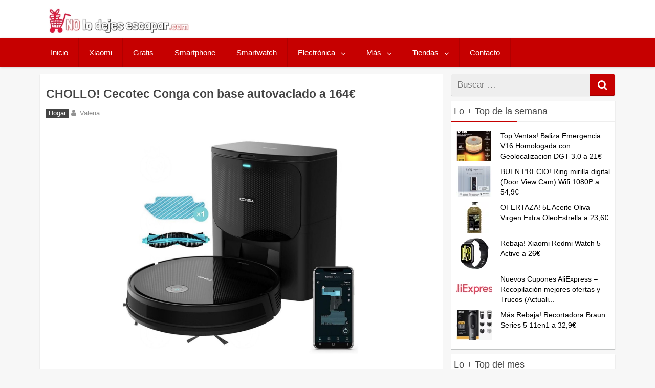

--- FILE ---
content_type: text/html; charset=UTF-8
request_url: https://nolodejesescapar.com/cecotec-conga-autovaciado/
body_size: 15163
content:
<!DOCTYPE html>
<html xmlns="http://www.w3.org/1999/xhtml" lang="es">
	<head>

		<meta charset="UTF-8">
		<meta name="viewport" content="width=device-width, initial-scale=1.0, maximum-scale=5.0" />
		<link rel="profile" href="http://gmpg.org/xfn/11">
		<link rel="pingback" href="https://nolodejesescapar.com/xmlrpc.php">
		
				
					<link rel="icon" type="image/png" href="//nolodejesescapar.com/wp-content/uploads/2016/08/favicon.png" /> 
					<meta name='robots' content='index, follow, max-image-preview:large, max-snippet:-1, max-video-preview:-1' />

	<!-- This site is optimized with the Yoast SEO Premium plugin v26.8 (Yoast SEO v26.8) - https://yoast.com/product/yoast-seo-premium-wordpress/ -->
	<title>CHOLLO! Cecotec Conga con base autovaciado a 164€</title>
	<link rel="canonical" href="https://nolodejesescapar.com/cecotec-conga-autovaciado/" />
	<meta property="og:locale" content="es_ES" />
	<meta property="og:type" content="article" />
	<meta property="og:title" content="CHOLLO! Cecotec Conga con base autovaciado a 164€" />
	<meta property="og:description" content="Cecotec Conga 4 en 1, 6 modos de limpieza, potencia de 2100Pa y compatible con Alexa &amp; Google Assistant con base de vaciado automático con capacidad de hasta 30 días." />
	<meta property="og:url" content="https://nolodejesescapar.com/cecotec-conga-autovaciado/" />
	<meta property="og:site_name" content="No lo dejes escapar" />
	<meta property="article:publisher" content="https://www.facebook.com/nolodejesescapar" />
	<meta property="article:author" content="https://www.facebook.com/nolodejesescapar/" />
	<meta property="article:published_time" content="2023-09-13T09:50:57+00:00" />
	<meta property="og:image" content="https://nolodejesescapar.com/wp-content/uploads/2022/11/Cecotec-Conga-2499.jpg" />
	<meta property="og:image:width" content="1662" />
	<meta property="og:image:height" content="1578" />
	<meta property="og:image:type" content="image/jpeg" />
	<meta name="author" content="Valeria" />
	<meta name="twitter:card" content="summary_large_image" />
	<meta name="twitter:creator" content="@nolodejesescapa" />
	<meta name="twitter:site" content="@nolodejesescapa" />
	<meta name="twitter:label1" content="Escrito por" />
	<meta name="twitter:data1" content="Valeria" />
	<meta name="twitter:label2" content="Tiempo de lectura" />
	<meta name="twitter:data2" content="1 minuto" />
	<script type="application/ld+json" class="yoast-schema-graph">{"@context":"https://schema.org","@graph":[{"@type":"Article","@id":"https://nolodejesescapar.com/cecotec-conga-autovaciado/#article","isPartOf":{"@id":"https://nolodejesescapar.com/cecotec-conga-autovaciado/"},"author":{"name":"Valeria","@id":"https://nolodejesescapar.com/#/schema/person/55f47aed7cc91b1304ee8e706545c432"},"headline":"CHOLLO! Cecotec Conga con base autovaciado a 164€","datePublished":"2023-09-13T09:50:57+00:00","mainEntityOfPage":{"@id":"https://nolodejesescapar.com/cecotec-conga-autovaciado/"},"wordCount":47,"commentCount":0,"publisher":{"@id":"https://nolodejesescapar.com/#organization"},"image":{"@id":"https://nolodejesescapar.com/cecotec-conga-autovaciado/#primaryimage"},"thumbnailUrl":"https://nolodejesescapar.com/wp-content/uploads/2022/11/Cecotec-Conga-2499.jpg","articleSection":["Hogar"],"inLanguage":"es","potentialAction":[{"@type":"CommentAction","name":"Comment","target":["https://nolodejesescapar.com/cecotec-conga-autovaciado/#respond"]}]},{"@type":"WebPage","@id":"https://nolodejesescapar.com/cecotec-conga-autovaciado/","url":"https://nolodejesescapar.com/cecotec-conga-autovaciado/","name":"CHOLLO! Cecotec Conga con base autovaciado a 164€","isPartOf":{"@id":"https://nolodejesescapar.com/#website"},"primaryImageOfPage":{"@id":"https://nolodejesescapar.com/cecotec-conga-autovaciado/#primaryimage"},"image":{"@id":"https://nolodejesescapar.com/cecotec-conga-autovaciado/#primaryimage"},"thumbnailUrl":"https://nolodejesescapar.com/wp-content/uploads/2022/11/Cecotec-Conga-2499.jpg","datePublished":"2023-09-13T09:50:57+00:00","breadcrumb":{"@id":"https://nolodejesescapar.com/cecotec-conga-autovaciado/#breadcrumb"},"inLanguage":"es","potentialAction":[{"@type":"ReadAction","target":["https://nolodejesescapar.com/cecotec-conga-autovaciado/"]}]},{"@type":"ImageObject","inLanguage":"es","@id":"https://nolodejesescapar.com/cecotec-conga-autovaciado/#primaryimage","url":"https://nolodejesescapar.com/wp-content/uploads/2022/11/Cecotec-Conga-2499.jpg","contentUrl":"https://nolodejesescapar.com/wp-content/uploads/2022/11/Cecotec-Conga-2499.jpg","width":1662,"height":1578,"caption":"Cecotec Conga 2499"},{"@type":"BreadcrumbList","@id":"https://nolodejesescapar.com/cecotec-conga-autovaciado/#breadcrumb","itemListElement":[{"@type":"ListItem","position":1,"name":"Inicio","item":"https://nolodejesescapar.com/"},{"@type":"ListItem","position":2,"name":"Hogar","item":"https://nolodejesescapar.com/hogar/"},{"@type":"ListItem","position":3,"name":"CHOLLO! Cecotec Conga con base autovaciado a 164€"}]},{"@type":"WebSite","@id":"https://nolodejesescapar.com/#website","url":"https://nolodejesescapar.com/","name":"No lo dejes escapar","description":"Blog de chollos, ofertas, cupones y descuentos en Moviles, Drones, Electronica, Xiaomi etc... Actualizado a diario.","publisher":{"@id":"https://nolodejesescapar.com/#organization"},"alternateName":"nolodejesescapar.com","potentialAction":[{"@type":"SearchAction","target":{"@type":"EntryPoint","urlTemplate":"https://nolodejesescapar.com/?s={search_term_string}"},"query-input":{"@type":"PropertyValueSpecification","valueRequired":true,"valueName":"search_term_string"}}],"inLanguage":"es"},{"@type":"Organization","@id":"https://nolodejesescapar.com/#organization","name":"No lo dejes escapar","alternateName":"nolodejesescapar.com","url":"https://nolodejesescapar.com/","logo":{"@type":"ImageObject","inLanguage":"es","@id":"https://nolodejesescapar.com/#/schema/logo/image/","url":"https://nolodejesescapar.com/wp-content/uploads/2017/10/nolodejesescapar-amp.jpg","contentUrl":"https://nolodejesescapar.com/wp-content/uploads/2017/10/nolodejesescapar-amp.jpg","width":190,"height":34,"caption":"No lo dejes escapar"},"image":{"@id":"https://nolodejesescapar.com/#/schema/logo/image/"},"sameAs":["https://www.facebook.com/nolodejesescapar","https://x.com/nolodejesescapa","https://www.instagram.com/nolodejesescapar/","https://es.pinterest.com/nolodejesescapa/"]},{"@type":"Person","@id":"https://nolodejesescapar.com/#/schema/person/55f47aed7cc91b1304ee8e706545c432","name":"Valeria","image":{"@type":"ImageObject","inLanguage":"es","@id":"https://nolodejesescapar.com/#/schema/person/image/","url":"https://secure.gravatar.com/avatar/109298b26551267f8604289edde1166c4887b27e0248f3267e4cefcdbc089d2a?s=96&d=monsterid&r=g","contentUrl":"https://secure.gravatar.com/avatar/109298b26551267f8604289edde1166c4887b27e0248f3267e4cefcdbc089d2a?s=96&d=monsterid&r=g","caption":"Valeria"},"description":"Me encanta la moda y tecnologia en general, me gusta navegar por la red en busca de las mejores ofertas y me considero una compradora compulsiva de chollos de amazon.","sameAs":["https://www.facebook.com/nolodejesescapar/","https://x.com/nolodejesescapa"]}]}</script>
	<!-- / Yoast SEO Premium plugin. -->


<link rel='dns-prefetch' href='//www.googletagmanager.com' />
<link rel="alternate" type="application/rss+xml" title="No lo dejes escapar &raquo; Feed" href="https://nolodejesescapar.com/feed/" />
<link rel="alternate" type="application/rss+xml" title="No lo dejes escapar &raquo; Feed de los comentarios" href="https://nolodejesescapar.com/comments/feed/" />
<script type="text/javascript" id="wpp-js" src="https://nolodejesescapar.com/wp-content/plugins/wordpress-popular-posts/assets/js/wpp.min.js?ver=7.3.6" data-sampling="1" data-sampling-rate="10" data-api-url="https://nolodejesescapar.com/wp-json/wordpress-popular-posts" data-post-id="97577" data-token="153ee98dae" data-lang="0" data-debug="0"></script>
<link rel="alternate" type="application/rss+xml" title="No lo dejes escapar &raquo; Comentario CHOLLO! Cecotec Conga con base autovaciado a 164€ del feed" href="https://nolodejesescapar.com/cecotec-conga-autovaciado/feed/" />
<link rel="alternate" title="oEmbed (JSON)" type="application/json+oembed" href="https://nolodejesescapar.com/wp-json/oembed/1.0/embed?url=https%3A%2F%2Fnolodejesescapar.com%2Fcecotec-conga-autovaciado%2F" />
<link rel="alternate" title="oEmbed (XML)" type="text/xml+oembed" href="https://nolodejesescapar.com/wp-json/oembed/1.0/embed?url=https%3A%2F%2Fnolodejesescapar.com%2Fcecotec-conga-autovaciado%2F&#038;format=xml" />
<style id='wp-img-auto-sizes-contain-inline-css' type='text/css'>
img:is([sizes=auto i],[sizes^="auto," i]){contain-intrinsic-size:3000px 1500px}
/*# sourceURL=wp-img-auto-sizes-contain-inline-css */
</style>
<!-- <link rel='stylesheet' id='ajax-load-more-css' href='https://nolodejesescapar.com/wp-content/plugins/ajax-load-more/build/frontend/ajax-load-more.min.css' type='text/css' media='all' /> -->
<!-- <link rel='stylesheet' id='mihdan-no-external-links-seo-hide-css' href='https://nolodejesescapar.com/wp-content/plugins/mihdan-no-external-links/public/css/seo-hide.css' type='text/css' media='all' /> -->
<!-- <link rel='stylesheet' id='wordpress-popular-posts-css-css' href='https://nolodejesescapar.com/wp-content/plugins/wordpress-popular-posts/assets/css/wpp.css' type='text/css' media='all' /> -->
<!-- <link rel='stylesheet' id='redwaves-lite-stylesheet-css' href='https://nolodejesescapar.com/wp-content/themes/redwaves-lite/style.css' type='text/css' media='all' /> -->
<!-- <link rel='stylesheet' id='font-awesome-css' href='https://nolodejesescapar.com/wp-content/themes/redwaves-lite/css/font-awesome.min.css' type='text/css' media='all' /> -->
<!-- <link rel='stylesheet' id='redwaves-lite-slidebars-css' href='https://nolodejesescapar.com/wp-content/themes/redwaves-lite/css/slidebars.min.css' type='text/css' media='all' /> -->
<link rel="stylesheet" type="text/css" href="//nolodejesescapar.com/wp-content/cache/wpfc-minified/8axb86cx/c6z3x.css" media="all"/>
<script type="text/javascript" src="https://nolodejesescapar.com/wp-includes/js/jquery/jquery.min.js" id="jquery-core-js"></script>
<script type="text/javascript" src="https://nolodejesescapar.com/wp-includes/js/jquery/jquery-migrate.min.js" id="jquery-migrate-js"></script>
<script type="text/javascript" id="affegg-price-alert-js-extra">
/* <![CDATA[ */
var affeggPriceAlert = {"ajaxurl":"https://nolodejesescapar.com/wp-admin/admin-ajax.php","nonce":"9076322ad0"};
//# sourceURL=affegg-price-alert-js-extra
/* ]]> */
</script>
<script type="text/javascript" src="https://nolodejesescapar.com/wp-content/plugins/affiliate-egg/res/js/price_alert.js" id="affegg-price-alert-js"></script>
<script type="text/javascript" id="cegg-price-alert-js-extra">
/* <![CDATA[ */
var ceggPriceAlert = {"ajaxurl":"https://nolodejesescapar.com/wp-admin/admin-ajax.php","nonce":"4a4ff1be6a"};
//# sourceURL=cegg-price-alert-js-extra
/* ]]> */
</script>
<script type="text/javascript" src="https://nolodejesescapar.com/wp-content/plugins/content-egg/res/js/price_alert.js" id="cegg-price-alert-js"></script>
<script type="text/javascript" src="https://nolodejesescapar.com/wp-content/themes/redwaves-lite/js/slidebars.min.js" id="redwaves-lite-slidebars-js"></script>

<!-- Fragmento de código de la etiqueta de Google (gtag.js) añadida por Site Kit -->
<!-- Fragmento de código de Google Analytics añadido por Site Kit -->
<script type="text/javascript" src="https://www.googletagmanager.com/gtag/js?id=GT-MB8XDRC" id="google_gtagjs-js" async></script>
<script type="text/javascript" id="google_gtagjs-js-after">
/* <![CDATA[ */
window.dataLayer = window.dataLayer || [];function gtag(){dataLayer.push(arguments);}
gtag("set","linker",{"domains":["nolodejesescapar.com"]});
gtag("js", new Date());
gtag("set", "developer_id.dZTNiMT", true);
gtag("config", "GT-MB8XDRC");
//# sourceURL=google_gtagjs-js-after
/* ]]> */
</script>
<link rel="https://api.w.org/" href="https://nolodejesescapar.com/wp-json/" /><link rel="alternate" title="JSON" type="application/json" href="https://nolodejesescapar.com/wp-json/wp/v2/posts/97577" /><link rel="EditURI" type="application/rsd+xml" title="RSD" href="https://nolodejesescapar.com/xmlrpc.php?rsd" />
<link rel='shortlink' href='https://nolodejesescapar.com/?p=97577' />
<meta name="generator" content="Site Kit by Google 1.171.0" />            <style id="wpp-loading-animation-styles">@-webkit-keyframes bgslide{from{background-position-x:0}to{background-position-x:-200%}}@keyframes bgslide{from{background-position-x:0}to{background-position-x:-200%}}.wpp-widget-block-placeholder,.wpp-shortcode-placeholder{margin:0 auto;width:60px;height:3px;background:#dd3737;background:linear-gradient(90deg,#dd3737 0%,#571313 10%,#dd3737 100%);background-size:200% auto;border-radius:3px;-webkit-animation:bgslide 1s infinite linear;animation:bgslide 1s infinite linear}</style>
            

<!-- WPMobile.App -->
<meta name="theme-color" content="#ffffff" />
<meta name="msapplication-navbutton-color" content="#ffffff" />
<meta name="apple-mobile-web-app-status-bar-style" content="#ffffff" />
<!-- / WPMobile.App -->

	<style type="text/css">
		 button, .pagination a, .nav-links a, .readmore, .thecategory a:hover, .pagination a, #wp-calendar td a, #wp-calendar caption, #wp-calendar #prev a:before, #wp-calendar #next a:before, .tagcloud a:hover, #wp-calendar thead th.today, #wp-calendar td a:hover, #wp-calendar #today { background: #c60000; } .secondary-navigation, .secondary-navigation li:hover ul a, .secondary-navigation ul ul li, .secondary-navigation ul ul li:hover, .secondary-navigation ul ul ul li:hover, .secondary-navigation ul ul ul li, #mobile-menu-wrapper, a.sideviewtoggle, .sb-slidebar { background: #c60000; }  .thecategory ul li a:hover { background: #c60000; !important} a, .breadcrumb a, .entry-content a {color: #c60000;} .title a:hover, .post-data .post-title a:hover, .post-title a:hover, .post-info a:hover,.textwidget a, .reply a, .comm, .fn a, .comment-reply-link, .entry-content .singleleft a:hover, .breadcrumb a:hover, .widget-post-title a:hover { color: #c60000; } .main-container .widget h3:after, .tagcloud a:hover { border-color: #c60000; }  body { background: #f7f7f7;} article, .sidebar-widget, .related-posts .horizontal-container, .author-box, .error404 .content-area { -webkit-box-shadow: 0px 1px 1px #c2c4c4; -moz-box-shadow: 0px 1px 1px #c2c4c4; box-shadow: 0px 1px 1px #c2c4c4; } 	</style>
	
<!-- Metaetiquetas de Google AdSense añadidas por Site Kit -->
<meta name="google-adsense-platform-account" content="ca-host-pub-2644536267352236">
<meta name="google-adsense-platform-domain" content="sitekit.withgoogle.com">
<!-- Acabar con las metaetiquetas de Google AdSense añadidas por Site Kit -->
      <meta name="onesignal" content="wordpress-plugin"/>
            <script>

      window.OneSignalDeferred = window.OneSignalDeferred || [];

      OneSignalDeferred.push(function(OneSignal) {
        var oneSignal_options = {};
        window._oneSignalInitOptions = oneSignal_options;

        oneSignal_options['serviceWorkerParam'] = { scope: '/' };
oneSignal_options['serviceWorkerPath'] = 'OneSignalSDKWorker.js.php';

        OneSignal.Notifications.setDefaultUrl("https://nolodejesescapar.com");

        oneSignal_options['wordpress'] = true;
oneSignal_options['appId'] = '14908cfd-78c8-411f-97e9-05dabd839b2d';
oneSignal_options['allowLocalhostAsSecureOrigin'] = true;
oneSignal_options['welcomeNotification'] = { };
oneSignal_options['welcomeNotification']['disable'] = true;
oneSignal_options['path'] = "https://nolodejesescapar.com/wp-content/plugins/onesignal-free-web-push-notifications/sdk_files/";
oneSignal_options['safari_web_id'] = "web.onesignal.auto.487bfeae-71a3-407e-85d8-1b40bd783a80";
oneSignal_options['persistNotification'] = true;
oneSignal_options['promptOptions'] = { };
oneSignal_options['promptOptions']['actionMessage'] = "¿Quieres recibir notificaciones de los mejores chollos?";
oneSignal_options['promptOptions']['acceptButtonText'] = "SÍ, NOTIFICAME";
oneSignal_options['promptOptions']['cancelButtonText'] = "No, gracias";
oneSignal_options['promptOptions']['siteName'] = "https://nolodejesescapar.com/";
oneSignal_options['promptOptions']['autoAcceptTitle'] = "Haz Click en Aceptar";
          /* OneSignal: Using custom SDK initialization. */
                });

      function documentInitOneSignal() {
        var oneSignal_elements = document.getElementsByClassName("OneSignal-prompt");

        var oneSignalLinkClickHandler = function(event) { OneSignal.Notifications.requestPermission(); event.preventDefault(); };        for(var i = 0; i < oneSignal_elements.length; i++)
          oneSignal_elements[i].addEventListener('click', oneSignalLinkClickHandler, false);
      }

      if (document.readyState === 'complete') {
           documentInitOneSignal();
      }
      else {
           window.addEventListener("load", function(event){
               documentInitOneSignal();
          });
      }
    </script>
    <style>
        @font-face {
		  font-family: 'Framework7 Icons';
		  font-style: normal;
		  font-weight: 400;
		  src: url("https://nolodejesescapar.com/wp-content/plugins/wpappninja/themes/wpmobileapp/includes/fonts/Framework7Icons-Regular.eot?2019");
		  src: local('Framework7 Icons'),
    		 local('Framework7Icons-Regular'),
    		 url("https://nolodejesescapar.com/wp-content/plugins/wpappninja/themes/wpmobileapp/includes/fonts/Framework7Icons-Regular.woff2?2019") format("woff2"),
    		 url("https://nolodejesescapar.com/wp-content/plugins/wpappninja/themes/wpmobileapp/includes/fonts/Framework7Icons-Regular.woff?2019") format("woff"),
    		 url("https://nolodejesescapar.com/wp-content/plugins/wpappninja/themes/wpmobileapp/includes/fonts/Framework7Icons-Regular.ttf?2019") format("truetype");
		}

		.f7-icons, .framework7-icons {
		  font-family: 'Framework7 Icons';
		  font-weight: normal;
		  font-style: normal;
		  font-size: 25px;
		  line-height: 1;
		  letter-spacing: normal;
		  text-transform: none;
		  display: inline-block;
		  white-space: nowrap;
		  word-wrap: normal;
		  direction: ltr;
		  -webkit-font-smoothing: antialiased;
		  text-rendering: optimizeLegibility;
		  -moz-osx-font-smoothing: grayscale;
		  -webkit-font-feature-settings: "liga";
		  -moz-font-feature-settings: "liga=1";
		  -moz-font-feature-settings: "liga";
		  font-feature-settings: "liga";
		}
    </style>
<link rel="icon" href="https://nolodejesescapar.com/wp-content/uploads/2016/09/cropped-Captura-de-pantalla-2016-09-03-a-las-22.49.18-32x32.png" sizes="32x32" />
<link rel="icon" href="https://nolodejesescapar.com/wp-content/uploads/2016/09/cropped-Captura-de-pantalla-2016-09-03-a-las-22.49.18-192x192.png" sizes="192x192" />
<link rel="apple-touch-icon" href="https://nolodejesescapar.com/wp-content/uploads/2016/09/cropped-Captura-de-pantalla-2016-09-03-a-las-22.49.18-180x180.png" />
<meta name="msapplication-TileImage" content="https://nolodejesescapar.com/wp-content/uploads/2016/09/cropped-Captura-de-pantalla-2016-09-03-a-las-22.49.18-270x270.png" />
		<style type="text/css"></style>
		<script type="text/javascript"></script>
	

<!-- Aceptacion de Cookies de Analytics trasladadas al plugin de Cookies-->
<!-- Global site tag (gtag.js) - Google Analytics -->
<!--

<script async src="https://www.googletagmanager.com/gtag/js?id=UA-81470040-1"></script>
<script>
  window.dataLayer = window.dataLayer || [];
  function gtag(){dataLayer.push(arguments);}
  gtag('js', new Date());

  gtag('config', 'UA-81470040-1');
</script>
 -->

<!-- Ver -->

<meta name="TTVEMmdoeHpNaFRqSXJ3aU1wVG9nMz14" value="d5dc00ff91657d196de6423b0a177276" />

	<!-- <link rel='stylesheet' id='egg-bootstrap-css' href='https://nolodejesescapar.com/wp-content/plugins/content-egg/res/bootstrap/css/egg-bootstrap.min.css' type='text/css' media='all' /> -->
<!-- <link rel='stylesheet' id='egg-products-css' href='https://nolodejesescapar.com/wp-content/plugins/content-egg/res/css/products.css' type='text/css' media='all' /> -->
<link rel="stylesheet" type="text/css" href="//nolodejesescapar.com/wp-content/cache/wpfc-minified/pzxn97d/c6z5w.css" media="all"/>
<style id='egg-products-inline-css' type='text/css'>
.cegg-price-color {color: #dd3333;} .egg-container .btn-danger {background-color: #f4511e !important;border-color: #e84d1d !important;} .egg-container .btn-danger:hover,.egg-container .btn-danger:focus,.egg-container .btn-danger:active {background-color: #d0451a !important;border-color: #c64219 !important;}
/*# sourceURL=egg-products-inline-css */
</style>
</head>
	<body class="wp-singular post-template-default single single-post postid-97577 single-format-standard wp-theme-redwaves-lite group-blog">


		<!-- <div id="page sb-site" class="hfeed site"> -->
			<a class="skip-link screen-reader-text" href="#content">Skip to content</a>
						<header id="masthead" class="site-header" role="banner">
				<div class="container header-container sb-slide">
					<div class="header-inner">
						<div class="logo-wrap">
								<a href="https://nolodejesescapar.com/" title="No lo dejes escapar" rel="home"><img src="//nolodejesescapar.com/wp-content/uploads/2023/06/nolodejesescaparlogov2.jpg" alt="No lo dejes escapar - Blog de Chollos, ofertas y descuentos" style="height: 50.047px; width: 276px;"></a>
							
												</div><!-- .logo-wrap -->
						<div class="header_area-wrap">

									<div class="header_area">
					</div><!-- .header_area -->
								</div><!-- .header_area-wrap -->
					</div><!-- .header-inner -->
				</div><!-- .container -->
				<div id="sideviewtoggle" class="secondary-navigation sb-slide">
					<div class="container clearfix"> 
						<a href="javascript:void(0); " id="sidemenu_show" class="sideviewtoggle sb-toggle sb-toggle-left"><i class="fa fa-bars" style="margin:0 8px;" aria-hidden="true"></i>Menu</a>
					</div><!--.container-->
				</div>
				<div id="sticky" class="secondary-navigation">
					<div class="container clearfix">
						<nav id="site-navigation" class="main-navigation" role="navigation">
							<div class="menu-menu-principal-container"><ul id="menu-menu-principal" class="menu"><li id="menu-item-15" class="menu-item menu-item-type-custom menu-item-object-custom menu-item-home menu-item-15"><a href="https://nolodejesescapar.com">Inicio</a></li>
<li id="menu-item-11558" class="menu-item menu-item-type-taxonomy menu-item-object-category menu-item-11558"><a href="https://nolodejesescapar.com/xiaomi/">Xiaomi</a></li>
<li id="menu-item-39725" class="menu-item menu-item-type-taxonomy menu-item-object-category menu-item-39725"><a href="https://nolodejesescapar.com/gratis/">Gratis</a></li>
<li id="menu-item-146" class="menu-item menu-item-type-taxonomy menu-item-object-category menu-item-146"><a href="https://nolodejesescapar.com/ofertas-en-smartphone/">Smartphone</a></li>
<li id="menu-item-13824" class="menu-item menu-item-type-taxonomy menu-item-object-category menu-item-13824"><a href="https://nolodejesescapar.com/smartwatch/">Smartwatch</a></li>
<li id="menu-item-13822" class="menu-item menu-item-type-taxonomy menu-item-object-category menu-item-has-children menu-item-13822"><a href="https://nolodejesescapar.com/electronica/">Electrónica</a>
<ul class="sub-menu">
	<li id="menu-item-3305" class="menu-item menu-item-type-taxonomy menu-item-object-category menu-item-3305"><a href="https://nolodejesescapar.com/ofertas-de-drones/">Drones</a></li>
	<li id="menu-item-319" class="menu-item menu-item-type-taxonomy menu-item-object-category menu-item-319"><a href="https://nolodejesescapar.com/portatiles/">Portátiles</a></li>
	<li id="menu-item-97" class="menu-item menu-item-type-taxonomy menu-item-object-category menu-item-97"><a href="https://nolodejesescapar.com/tablets/">Tablets</a></li>
	<li id="menu-item-13828" class="menu-item menu-item-type-taxonomy menu-item-object-category menu-item-13828"><a href="https://nolodejesescapar.com/pc-accesorios/">PC / Accesorios</a></li>
	<li id="menu-item-147" class="menu-item menu-item-type-taxonomy menu-item-object-category menu-item-147"><a href="https://nolodejesescapar.com/tv/">TV</a></li>
</ul>
</li>
<li id="menu-item-68007" class="menu-item menu-item-type-custom menu-item-object-custom menu-item-has-children menu-item-68007"><a>Más</a>
<ul class="sub-menu">
	<li id="menu-item-13825" class="menu-item menu-item-type-taxonomy menu-item-object-category menu-item-has-children menu-item-13825"><a href="https://nolodejesescapar.com/juguetes/">Juguetes</a>
	<ul class="sub-menu">
		<li id="menu-item-13827" class="menu-item menu-item-type-taxonomy menu-item-object-category menu-item-13827"><a href="https://nolodejesescapar.com/videoconsolas/">Videoconsolas</a></li>
	</ul>
</li>
	<li id="menu-item-98" class="menu-item menu-item-type-taxonomy menu-item-object-category menu-item-98"><a href="https://nolodejesescapar.com/moda/">Moda</a></li>
	<li id="menu-item-13823" class="menu-item menu-item-type-taxonomy menu-item-object-category current-post-ancestor current-menu-parent current-post-parent menu-item-has-children menu-item-13823"><a href="https://nolodejesescapar.com/hogar/">Hogar</a>
	<ul class="sub-menu">
		<li id="menu-item-13826" class="menu-item menu-item-type-taxonomy menu-item-object-category menu-item-13826"><a href="https://nolodejesescapar.com/electrodomesticos/">Electrodomesticos</a></li>
	</ul>
</li>
</ul>
</li>
<li id="menu-item-57858" class="menu-item menu-item-type-custom menu-item-object-custom menu-item-has-children menu-item-57858"><a>Tiendas</a>
<ul class="sub-menu">
	<li id="menu-item-57860" class="menu-item menu-item-type-taxonomy menu-item-object-category menu-item-57860"><a href="https://nolodejesescapar.com/amazon/">Amazon</a></li>
	<li id="menu-item-57859" class="menu-item menu-item-type-taxonomy menu-item-object-category menu-item-57859"><a href="https://nolodejesescapar.com/aliexpress/">Aliexpress</a></li>
	<li id="menu-item-57861" class="menu-item menu-item-type-taxonomy menu-item-object-category menu-item-57861"><a href="https://nolodejesescapar.com/banggood/">Banggood</a></li>
	<li id="menu-item-57862" class="menu-item menu-item-type-taxonomy menu-item-object-category menu-item-57862"><a href="https://nolodejesescapar.com/ebay/">Ebay</a></li>
	<li id="menu-item-57863" class="menu-item menu-item-type-taxonomy menu-item-object-category menu-item-57863"><a href="https://nolodejesescapar.com/gearbest/">Gearbest</a></li>
	<li id="menu-item-79849" class="menu-item menu-item-type-taxonomy menu-item-object-category menu-item-79849"><a href="https://nolodejesescapar.com/geekbuying/">Geekbuying</a></li>
	<li id="menu-item-147706" class="menu-item menu-item-type-taxonomy menu-item-object-category menu-item-147706"><a href="https://nolodejesescapar.com/miravia/">Miravia</a></li>
	<li id="menu-item-57864" class="menu-item menu-item-type-taxonomy menu-item-object-category menu-item-57864"><a href="https://nolodejesescapar.com/mediamarkt/">Mediamarkt</a></li>
	<li id="menu-item-72078" class="menu-item menu-item-type-taxonomy menu-item-object-category menu-item-72078"><a href="https://nolodejesescapar.com/varios/">Varios</a></li>
</ul>
</li>
<li id="menu-item-10637" class="menu-item menu-item-type-post_type menu-item-object-page menu-item-10637"><a rel="nofollow" href="https://nolodejesescapar.com/comunicate-con-nosotros/">Contacto</a></li>
</ul></div>							
						</nav><!-- #site-navigation -->
					</div><!--.container -->
				</div>	
			</header><!-- #masthead -->
			<div id="content" class="main-container sb-slide">

<div id="fb-root"></div>
<div id="primary" class="content-area">
	<main id="main" class="site-main" role="main">
				
		<article id="post-97577" class="post-97577 post type-post status-publish format-standard has-post-thumbnail hentry category-hogar">
	
<!--
<div class="breadcrumb" xmlns:v="http://rdf.data-vocabulary.org/#"></div> 
-->
       			
	<header class="entry-header">
		<h1 class="entry-title">CHOLLO! Cecotec Conga con base autovaciado a 164€</h1>					<div class="entry-meta post-info">		<span class="thecategory">
			<div class="thecategory"><ul class="post-categories">
	<li><a href="https://nolodejesescapar.com/hogar/" rel="category tag">Hogar</a></li></ul></div>		</span>
	<span class="theauthor"><i class="fa fa-user"></i> <span class="author vcard"><span class="fn">Valeria</a></span></span></span><span class="comments"><i class="fa fa-comments"></i>0</span><br>		   
			</div><!-- .entry-meta -->
				
			</header><!-- .entry-header -->
	<div class="entry-content">
		
<!--Mostrar la imagen destacada
-->


			<div class="post-thumbnail">
				<img width="1662" height="1578" src="https://nolodejesescapar.com/wp-content/uploads/2022/11/Cecotec-Conga-2499.jpg" class="attachment-post-thumbnail size-post-thumbnail wp-post-image" alt="Cecotec Conga 2499" decoding="async" fetchpriority="high" srcset="https://nolodejesescapar.com/wp-content/uploads/2022/11/Cecotec-Conga-2499.jpg 1662w, https://nolodejesescapar.com/wp-content/uploads/2022/11/Cecotec-Conga-2499-330x313.jpg 330w, https://nolodejesescapar.com/wp-content/uploads/2022/11/Cecotec-Conga-2499-1024x972.jpg 1024w, https://nolodejesescapar.com/wp-content/uploads/2022/11/Cecotec-Conga-2499-150x142.jpg 150w, https://nolodejesescapar.com/wp-content/uploads/2022/11/Cecotec-Conga-2499-768x729.jpg 768w, https://nolodejesescapar.com/wp-content/uploads/2022/11/Cecotec-Conga-2499-1536x1458.jpg 1536w, https://nolodejesescapar.com/wp-content/uploads/2022/11/Cecotec-Conga-2499-351x333.jpg 351w, https://nolodejesescapar.com/wp-content/uploads/2022/11/Cecotec-Conga-2499-248x235.jpg 248w, https://nolodejesescapar.com/wp-content/uploads/2022/11/Cecotec-Conga-2499-120x114.jpg 120w, https://nolodejesescapar.com/wp-content/uploads/2022/11/Cecotec-Conga-2499-70x66.jpg 70w" sizes="(max-width: 1662px) 100vw, 1662px" />							</div><!-- .post-thumbnail -->

		
<!-- 

<img width="700" height="450" src="https://nolodejesescapar.com/wp-content/uploads/2022/11/Cecotec-Conga-2499-768x729.jpg" class="aligncenter attachment-featured wp-post-image" alt="CHOLLO! Cecotec Conga con base autovaciado a 164€" style="
width: auto; max-height: 450px;">

<img src="https://nolodejesescapar.com/wp-content/uploads/2022/11/Cecotec-Conga-2499-768x729.jpg" class="aligncenter size-large imagen_featured" alt="CHOLLO! Cecotec Conga con base autovaciado a 164€">
-->
		
		<p>Cecotec Conga 4 en 1, 6 modos de limpieza, potencia de 2100Pa y compatible con Alexa &amp; Google Assistant con base de vaciado automático con capacidad de hasta 30 días.</p>
<h2 style="text-align: center;">¿Dónde comprar este Cecotec Conga al mejor precio?</h2>
<p style="text-align: center;">
<div class="egg-container">
    
    <div class="egg-listcontainer cegg-list-withlogos">
        
            <div class="row-products">
                <div class="col-md-2 col-sm-2 col-xs-12 cegg-image-cell">
                                           <!-- <a rel="nofollow" href="https://www.awin1.com/cread.php?awinmid=37168&awinaffid=1204190&ued=https%3A%2F%2Fwww.miravia.es%2Fp%2Fi1356552814869091-s2070160174254691.html" rel="nofollow sponsored" target="_blank" > -->
                            <img decoding="async" class="cegg-merhant-logo" src="https://nolodejesescapar.com/wp-content/uploads/2023/05/miravia.jpg" alt="miravia.es" />
                          <!--  </a> -->
                                        </div>


                <div class="col-md-3 col-sm-3 col-xs-12 cegg-price-cell text-center">
                    <div class="cegg-price-row">

                                                    <div class="cegg-price cegg-price-color cegg-price-unknown">164,00&euro;</div>
                                                                                               <div class="cegg-lineheight15 stock-status status-instock"> 
                            Oferta Flash 
                        </div>
                             <div class="cegg-lineheight15 stock-status" style="color: black;"> 
                                                                 </div>
                                                 

                    </div>
                </div>
                <div class="col-md-2 col-sm-2 col-xs-12 cegg-btn-cell">
                    <div class="cegg-btn-row">
                        <a rel="nofollow" href="https://www.awin1.com/cread.php?awinmid=37168&awinaffid=1204190&ued=https%3A%2F%2Fwww.miravia.es%2Fp%2Fi1356552814869091-s2070160174254691.html" rel="nofollow sponsored" target="_blank" class="btn btn-danger btn-block"><span>Ver oferta</span></a>
                    </div>
                    
                </div>
            </div>
        
            <div class="row-products">
                <div class="col-md-2 col-sm-2 col-xs-12 cegg-image-cell">
                                           <!-- <a rel="nofollow sponsored" target="_blank" href="https://www.amazon.es/dp/B0BQ189YKZ?tag=nolodejesesca-21&linkCode=ogi&th=1&psc=1"> -->
                            <img decoding="async" class="cegg-merhant-logo" src="https://nolodejesescapar.com/wp-content/plugins/content-egg/res/logos/amazon-es.png" alt="amazon.es" />
                          <!--  </a> -->
                                        </div>


                <div class="col-md-3 col-sm-3 col-xs-12 cegg-price-cell text-center">
                    <div class="cegg-price-row">

                                                    <div class="cegg-price cegg-price-color cegg-price-instock">300,01&euro;</div>
                                                                                                    <div title="Precios actualizados: 28  enero 2026 20:03" class="cegg-lineheight15 stock-status status-instock">
                                En Stock                            </div>
                                            

                    </div>
                </div>
                <div class="col-md-2 col-sm-2 col-xs-12 cegg-btn-cell">
                    <div class="cegg-btn-row">
                        <a rel="nofollow sponsored" target="_blank" href="https://www.amazon.es/dp/B0BQ189YKZ?tag=nolodejesesca-21&linkCode=ogi&th=1&psc=1" class="btn btn-danger btn-block"><span>Ver oferta</span></a>
                    </div>
                    
                </div>
            </div>
            </div>
    
</div></p>
		<br>
<div class="whatsapp" style="display: none;"><a style="justify-content: center; border-radius: 5px; padding: 9px; font-weight: 550; color: #fff !important; position: relative; width: 100%; height: 36px; display: inline-flex; background-color: #25d366; font-size: 14px; text-decoration: none; margin-bottom: 5px;" title="Compartir por Whatsapp" href="whatsapp://send?text=https://nolodejesescapar.com/cecotec-conga-autovaciado/" rel="nofollow">
<i class="fa" style="font-size: 20px; padding-right: 6px;"></i>Compartir por Whatsapp</a></div>
<div class="messenger" style="display: none;"><a style="justify-content: center; border-radius: 5px; padding: 9px; font-weight: 550; color: #fff !important; position: relative; width: 100%; height: 36px; display: inline-flex; background-color: #198ff7; font-size: 14px; text-decoration: none;" title="Compartir por Messenger" href="fb-messenger://share/?link=https://nolodejesescapar.com/cecotec-conga-autovaciado/" rel="nofollow"><i class="fa" style="font-size: 20px; padding-right: 6px;"></i>Compartir por Messenger</a></div>
<div><p style="font-size:125%;"><strong>¡No te pierdas los mejores Chollos!</strong></p>

Desde <strong>nolodejesescapar.com</strong> recomendamos que si no te quieres perder los mejores chollos únete a nuestro <a href="https://nolodejesescapar.com/canal-chollos-telegram/">canal de chollos en Telegram</a> es totalmente gratis y solo publicamos las mejores ofertas.
	
<p style="font-size:130%;"><strong>Descarga nuestra APP</strong></p>

		<a title="No lo dejes escapar app" href="https://itunes.apple.com/es/app/no-lo-dejes-escapar/id1340206510" target="_blank" rel="nofollow noopener"><img src="https://nolodejesescapar.com/wp-content/uploads/2018/02/app-store.jpg" width="135" height="40" alt="No lo dejes escapar app"></a>

		<a title="No lo dejes escapar app" href="https://play.google.com/store/apps/details?id=com.nolodejesescapar.android" target="_blank" rel="nofollow noopener"><img src="https://nolodejesescapar.com/wp-content/uploads/2018/02/google-play.jpg" width="135" height="35" alt="No lo dejes escapar app"></a>
	<div style="font-size: 12px;">
En calidad de afiliado de Amazon y otras plataformas de venta, se pueden obtener ingresos por las compras adscritas que cumplen los requisitos aplicables.
	</div> 

</div>
		            	
	</div><!-- .entry-content -->
</article><!-- #post-## -->
							<div id="comments" class="related-posts"><p class="total-comments">Ofertas Relacionadas</p><ul>
														<li>
								<div class="horizontal-container">
									<div class="relatedthumb">
										<a href="https://nolodejesescapar.com/aceite-oliva-virgen-extra-oleoestrella/" title="OFERTAZA! 5L Aceite Oliva Virgen Extra OleoEstrella a 23,6€">
											<img width="120" height="120" src="https://nolodejesescapar.com/wp-content/uploads/2025/08/Aceite-Oliva-Virgen-Extra-OleoEstrella-113x120.jpg" class="attachment-featured wp-post-image" style="
    height: auto;" alt="OFERTAZA! 5L Aceite Oliva Virgen Extra OleoEstrella a 23,6€">
											<div class="post-format"><i class="fa fa-file-text"></i></div>
										</a>
									</div>
									<div class="post-data-container">
										<div class="post-title">
											<p style="
    clear: none;
    font-size: 17px;
    font-weight: normal;
    line-height: 25px;
    margin: 0;
    overflow: hidden;
"><a href="https://nolodejesescapar.com/aceite-oliva-virgen-extra-oleoestrella/" title="OFERTAZA! 5L Aceite Oliva Virgen Extra OleoEstrella a 23,6€">OFERTAZA! 5L Aceite Oliva Virgen Extra OleoEstrella a 23,6€</a></p>
										</div>
										<div class="post-info">
											<div class="meta-info">
												<span class="comments"><i class="fa fa-comments"></i>0</span>											</div>
										</div>
										<div class="widget-post-excerpt">
																					</div>
									</div>
								</div>
							</li>
														<li>
								<div class="horizontal-container">
									<div class="relatedthumb">
										<a href="https://nolodejesescapar.com/silla-de-escritorio-gamer/" title="Vuelve el Preciazo! Silla de escritorio oficina giratoria con soporte lumbar a 43,8€">
											<img width="120" height="120" src="https://nolodejesescapar.com/wp-content/uploads/2017/11/silla-de-escritorio-117x120.jpg" class="attachment-featured wp-post-image" style="
    height: auto;" alt="Vuelve el Preciazo! Silla de escritorio oficina giratoria con soporte lumbar a 43,8€">
											<div class="post-format"><i class="fa fa-file-text"></i></div>
										</a>
									</div>
									<div class="post-data-container">
										<div class="post-title">
											<p style="
    clear: none;
    font-size: 17px;
    font-weight: normal;
    line-height: 25px;
    margin: 0;
    overflow: hidden;
"><a href="https://nolodejesescapar.com/silla-de-escritorio-gamer/" title="Vuelve el Preciazo! Silla de escritorio oficina giratoria con soporte lumbar a 43,8€">Vuelve el Preciazo! Silla de escritorio oficina giratoria con soporte lumbar a 43,8€</a></p>
										</div>
										<div class="post-info">
											<div class="meta-info">
												<span class="comments"><i class="fa fa-comments"></i>1</span>											</div>
										</div>
										<div class="widget-post-excerpt">
																					</div>
									</div>
								</div>
							</li>
														<li>
								<div class="horizontal-container">
									<div class="relatedthumb">
										<a href="https://nolodejesescapar.com/raclette-grill-con-parrilla/" title="PRECIAZO! Raclette grill con parrilla 350 W a 4,1€">
											<img width="120" height="120" src="https://nolodejesescapar.com/wp-content/uploads/2024/12/Raclette-grill-con-parrilla-120x88.jpg" class="attachment-featured wp-post-image" style="
    height: auto;" alt="PRECIAZO! Raclette grill con parrilla 350 W a 4,1€">
											<div class="post-format"><i class="fa fa-file-text"></i></div>
										</a>
									</div>
									<div class="post-data-container">
										<div class="post-title">
											<p style="
    clear: none;
    font-size: 17px;
    font-weight: normal;
    line-height: 25px;
    margin: 0;
    overflow: hidden;
"><a href="https://nolodejesescapar.com/raclette-grill-con-parrilla/" title="PRECIAZO! Raclette grill con parrilla 350 W a 4,1€">PRECIAZO! Raclette grill con parrilla 350 W a 4,1€</a></p>
										</div>
										<div class="post-info">
											<div class="meta-info">
												<span class="comments"><i class="fa fa-comments"></i>0</span>											</div>
										</div>
										<div class="widget-post-excerpt">
																					</div>
									</div>
								</div>
							</li>
														<li>
								<div class="horizontal-container">
									<div class="relatedthumb">
										<a href="https://nolodejesescapar.com/recortadora-braun-series-5/" title="Más Rebaja! Recortadora Braun Series 5 11en1 a 32,9€">
											<img width="120" height="120" src="https://nolodejesescapar.com/wp-content/uploads/2025/11/Recortadora-Braun-Series-5--118x120.jpg" class="attachment-featured wp-post-image" style="
    height: auto;" alt="Más Rebaja! Recortadora Braun Series 5 11en1 a 32,9€">
											<div class="post-format"><i class="fa fa-file-text"></i></div>
										</a>
									</div>
									<div class="post-data-container">
										<div class="post-title">
											<p style="
    clear: none;
    font-size: 17px;
    font-weight: normal;
    line-height: 25px;
    margin: 0;
    overflow: hidden;
"><a href="https://nolodejesescapar.com/recortadora-braun-series-5/" title="Más Rebaja! Recortadora Braun Series 5 11en1 a 32,9€">Más Rebaja! Recortadora Braun Series 5 11en1 a 32,9€</a></p>
										</div>
										<div class="post-info">
											<div class="meta-info">
												<span class="comments"><i class="fa fa-comments"></i>0</span>											</div>
										</div>
										<div class="widget-post-excerpt">
																					</div>
									</div>
								</div>
							</li>
							</ul></div> 	
		<!-- You can start editing here.  original era have_comments-->
<!-- If comments are open, but there are no comments. -->

<div id="commentsAdd">
			<div id="respond" class="comment-respond">
		<h3 id="reply-title" class="comment-reply-title">Deja un comentario <small><a rel="nofollow" id="cancel-comment-reply-link" href="/cecotec-conga-autovaciado/#respond" style="display:none;">Cancelar la respuesta</a></small></h3><form action="https://nolodejesescapar.com/wp-comments-post.php" method="post" id="commentform" class="comment-form"><p class="comment-notes"><span id="email-notes">Tu dirección de correo electrónico no será publicada.</span> <span class="required-field-message">Los campos obligatorios están marcados con <span class="required">*</span></span></p><p class="comment-form-comment"><textarea id="comment" name="comment" cols="40" rows="5" aria-required="true" placeholder="Escribe aqui tu comentario"></textarea></p><p class="comment-form-author"><label style="display:none" for="author">Name<span class="required"></span></label><input id="author" name="author" type="text" placeholder="Nombre *" value="" size="30" /></p>
<p class="comment-form-email"><label style="display:none" for="email">Email<span class="required"></span></label><input id="email" name="email" type="text" placeholder="Email *" value="" size="30" /></p>
<p class="comment-form-url"><label style="display:none" for="url">Website</label><input id="url" name="url" type="text" placeholder="Website (Opcional)" value="" size="30" /></p>
<p><label for="wpcaptcha_captcha">Are you human? Please solve: <img class="wpcaptcha-captcha-img" style="vertical-align: text-top;" src="[data-uri]" alt="Captcha" /><input class="input" type="text" size="3" name="wpcaptcha_captcha[1579]" id="wpcaptcha_captcha" value=""/><input type="hidden" name="wpcaptcha_captcha_token[1579]" id="wpcaptcha_captcha_token" value="e7f37e8fcbdcbfe83020fcb13ca1b1e9" /></label></p><br /><p class="form-submit"><input name="submit" type="submit" id="submit" class="submit" value="ENVIAR" /> <input type='hidden' name='comment_post_ID' value='97577' id='comment_post_ID' />
<input type='hidden' name='comment_parent' id='comment_parent' value='0' />
</p><p style="display: none;"><input type="hidden" id="akismet_comment_nonce" name="akismet_comment_nonce" value="d832acd800" /></p><p style="display: none !important;" class="akismet-fields-container" data-prefix="ak_"><label>&#916;<textarea name="ak_hp_textarea" cols="45" rows="8" maxlength="100"></textarea></label><input type="hidden" id="ak_js_1" name="ak_js" value="238"/><script>document.getElementById( "ak_js_1" ).setAttribute( "value", ( new Date() ).getTime() );</script></p></form>	</div><!-- #respond -->
	</div>
		
			</main><!-- #main -->
</div><!-- #primary -->

<div id="secondary" class="widget-area" role="complementary">
	<aside id="search-4" class="widget sidebar-widget widget_search"><form role="search" method="get" class="search-form" action="https://nolodejesescapar.com/">
    <div>
    <span class="screen-reader-text">Buscar por</span>
    <input type="search" class="search-field" placeholder="Buscar &#8230;" value="" name="s" title="Buscar por:">
	<button type="submit" class="search-submit">
		<i class="fa fa-search"></i>
	</button>	
 </div>
</form></aside><aside id="custom_html-10" class="widget_text widget sidebar-widget widget_custom_html"><h3 class="widget-title">Lo + Top de la semana</h3><div class="textwidget custom-html-widget"><ul class="wpp-list">
<li class=""><a href="https://nolodejesescapar.com/baliza-emergencia-v16/" target="_self"><img src="https://nolodejesescapar.com/wp-content/uploads/wordpress-popular-posts/175663-featured-70x60.webp" srcset="https://nolodejesescapar.com/wp-content/uploads/wordpress-popular-posts/175663-featured-70x60.webp, https://nolodejesescapar.com/wp-content/uploads/wordpress-popular-posts/175663-featured-70x60@1.5x.webp 1.5x, https://nolodejesescapar.com/wp-content/uploads/wordpress-popular-posts/175663-featured-70x60@2x.webp 2x, https://nolodejesescapar.com/wp-content/uploads/wordpress-popular-posts/175663-featured-70x60@2.5x.webp 2.5x, https://nolodejesescapar.com/wp-content/uploads/wordpress-popular-posts/175663-featured-70x60@3x.webp 3x" width="70" height="60" alt="Baliza v16 extrastar" class="wpp-thumbnail wpp_featured wpp_cached_thumb" decoding="async" loading="lazy"></a> <a href="https://nolodejesescapar.com/baliza-emergencia-v16/" class="wpp-post-title" target="_self">Top Ventas! Baliza Emergencia V16 Homologada con Geolocalizacion DGT 3.0 a 21€</a> <span class="wpp-meta post-stats"></span><p class="wpp-excerpt"></p></li>
<li class=""><a href="https://nolodejesescapar.com/ring-mirilla-digital/" target="_self"><img src="https://nolodejesescapar.com/wp-content/uploads/wordpress-popular-posts/183087-featured-70x60.webp" srcset="https://nolodejesescapar.com/wp-content/uploads/wordpress-popular-posts/183087-featured-70x60.webp, https://nolodejesescapar.com/wp-content/uploads/wordpress-popular-posts/183087-featured-70x60@1.5x.webp 1.5x, https://nolodejesescapar.com/wp-content/uploads/wordpress-popular-posts/183087-featured-70x60@2x.webp 2x, https://nolodejesescapar.com/wp-content/uploads/wordpress-popular-posts/183087-featured-70x60@2.5x.webp 2.5x, https://nolodejesescapar.com/wp-content/uploads/wordpress-popular-posts/183087-featured-70x60@3x.webp 3x" width="70" height="60" alt="Ring mirilla digital" class="wpp-thumbnail wpp_featured wpp_cached_thumb" decoding="async" loading="lazy"></a> <a href="https://nolodejesescapar.com/ring-mirilla-digital/" class="wpp-post-title" target="_self">BUEN PRECIO! Ring mirilla digital (Door View Cam) Wifi 1080P a 54,9€</a> <span class="wpp-meta post-stats"></span><p class="wpp-excerpt"></p></li>
<li class=""><a href="https://nolodejesescapar.com/aceite-oliva-virgen-extra-oleoestrella/" target="_self"><img src="https://nolodejesescapar.com/wp-content/uploads/wordpress-popular-posts/179054-featured-70x60.webp" srcset="https://nolodejesescapar.com/wp-content/uploads/wordpress-popular-posts/179054-featured-70x60.webp, https://nolodejesescapar.com/wp-content/uploads/wordpress-popular-posts/179054-featured-70x60@1.5x.webp 1.5x, https://nolodejesescapar.com/wp-content/uploads/wordpress-popular-posts/179054-featured-70x60@2x.webp 2x, https://nolodejesescapar.com/wp-content/uploads/wordpress-popular-posts/179054-featured-70x60@2.5x.webp 2.5x, https://nolodejesescapar.com/wp-content/uploads/wordpress-popular-posts/179054-featured-70x60@3x.webp 3x" width="70" height="60" alt="Aceite Oliva Virgen Extra OleoEstrella" class="wpp-thumbnail wpp_featured wpp_cached_thumb" decoding="async" loading="lazy"></a> <a href="https://nolodejesescapar.com/aceite-oliva-virgen-extra-oleoestrella/" class="wpp-post-title" target="_self">OFERTAZA! 5L Aceite Oliva Virgen Extra OleoEstrella a 23,6€</a> <span class="wpp-meta post-stats"></span><p class="wpp-excerpt"></p></li>
<li class=""><a href="https://nolodejesescapar.com/xiaomi-redmi-watch-5-active/" target="_self"><img src="https://nolodejesescapar.com/wp-content/uploads/wordpress-popular-posts/174056-featured-70x60.webp" srcset="https://nolodejesescapar.com/wp-content/uploads/wordpress-popular-posts/174056-featured-70x60.webp, https://nolodejesescapar.com/wp-content/uploads/wordpress-popular-posts/174056-featured-70x60@1.5x.webp 1.5x, https://nolodejesescapar.com/wp-content/uploads/wordpress-popular-posts/174056-featured-70x60@2x.webp 2x, https://nolodejesescapar.com/wp-content/uploads/wordpress-popular-posts/174056-featured-70x60@2.5x.webp 2.5x, https://nolodejesescapar.com/wp-content/uploads/wordpress-popular-posts/174056-featured-70x60@3x.webp 3x" width="70" height="60" alt="Xiaomi Redmi Watch 5 Active" class="wpp-thumbnail wpp_featured wpp_cached_thumb" decoding="async" loading="lazy"></a> <a href="https://nolodejesescapar.com/xiaomi-redmi-watch-5-active/" class="wpp-post-title" target="_self">Rebaja! Xiaomi Redmi Watch 5 Active a 26€</a> <span class="wpp-meta post-stats"></span><p class="wpp-excerpt"></p></li>
<li class=""><a href="https://nolodejesescapar.com/cupones-aliexpress/" title="Nuevos Cupones AliExpress – Recopilación mejores ofertas y Trucos (Actualizados)" target="_self"><img src="https://nolodejesescapar.com/wp-content/uploads/wordpress-popular-posts/69077-featured-70x60.webp" srcset="https://nolodejesescapar.com/wp-content/uploads/wordpress-popular-posts/69077-featured-70x60.webp, https://nolodejesescapar.com/wp-content/uploads/wordpress-popular-posts/69077-featured-70x60@1.5x.webp 1.5x, https://nolodejesescapar.com/wp-content/uploads/wordpress-popular-posts/69077-featured-70x60@2x.webp 2x, https://nolodejesescapar.com/wp-content/uploads/wordpress-popular-posts/69077-featured-70x60@2.5x.webp 2.5x, https://nolodejesescapar.com/wp-content/uploads/wordpress-popular-posts/69077-featured-70x60@3x.webp 3x" width="70" height="60" alt="cupones aliexpress" class="wpp-thumbnail wpp_featured wpp_cached_thumb" decoding="async" loading="lazy"></a> <a href="https://nolodejesescapar.com/cupones-aliexpress/" title="Nuevos Cupones AliExpress – Recopilación mejores ofertas y Trucos (Actualizados)" class="wpp-post-title" target="_self">Nuevos Cupones AliExpress – Recopilación mejores ofertas y Trucos (Actuali...</a> <span class="wpp-meta post-stats"></span><p class="wpp-excerpt"></p></li>
<li class=""><a href="https://nolodejesescapar.com/recortadora-braun-series-5/" target="_self"><img src="https://nolodejesescapar.com/wp-content/uploads/wordpress-popular-posts/157650-featured-70x60.webp" srcset="https://nolodejesescapar.com/wp-content/uploads/wordpress-popular-posts/157650-featured-70x60.webp, https://nolodejesescapar.com/wp-content/uploads/wordpress-popular-posts/157650-featured-70x60@1.5x.webp 1.5x, https://nolodejesescapar.com/wp-content/uploads/wordpress-popular-posts/157650-featured-70x60@2x.webp 2x, https://nolodejesescapar.com/wp-content/uploads/wordpress-popular-posts/157650-featured-70x60@2.5x.webp 2.5x, https://nolodejesescapar.com/wp-content/uploads/wordpress-popular-posts/157650-featured-70x60@3x.webp 3x" width="70" height="60" alt="Recortadora Braun Series 5 " class="wpp-thumbnail wpp_featured wpp_cached_thumb" decoding="async" loading="lazy"></a> <a href="https://nolodejesescapar.com/recortadora-braun-series-5/" class="wpp-post-title" target="_self">Más Rebaja! Recortadora Braun Series 5 11en1 a 32,9€</a> <span class="wpp-meta post-stats"></span><p class="wpp-excerpt"></p></li>

</ul></div></aside><aside id="custom_html-11" class="widget_text widget sidebar-widget widget_custom_html"><h3 class="widget-title">Lo + Top del mes</h3><div class="textwidget custom-html-widget"><ul class="wpp-list">
<li class=""><a href="https://nolodejesescapar.com/cupones-aliexpress/" title="Nuevos Cupones AliExpress – Recopilación mejores ofertas y Trucos (Actualizados)" target="_self"><img src="https://nolodejesescapar.com/wp-content/uploads/wordpress-popular-posts/69077-featured-70x60.webp" srcset="https://nolodejesescapar.com/wp-content/uploads/wordpress-popular-posts/69077-featured-70x60.webp, https://nolodejesescapar.com/wp-content/uploads/wordpress-popular-posts/69077-featured-70x60@1.5x.webp 1.5x, https://nolodejesescapar.com/wp-content/uploads/wordpress-popular-posts/69077-featured-70x60@2x.webp 2x, https://nolodejesescapar.com/wp-content/uploads/wordpress-popular-posts/69077-featured-70x60@2.5x.webp 2.5x, https://nolodejesescapar.com/wp-content/uploads/wordpress-popular-posts/69077-featured-70x60@3x.webp 3x" width="70" height="60" alt="cupones aliexpress" class="wpp-thumbnail wpp_featured wpp_cached_thumb" decoding="async" loading="lazy"></a> <a href="https://nolodejesescapar.com/cupones-aliexpress/" title="Nuevos Cupones AliExpress – Recopilación mejores ofertas y Trucos (Actualizados)" class="wpp-post-title" target="_self">Nuevos Cupones AliExpress – Recopilación mejores ofertas y Trucos (Actuali...</a> <span class="wpp-meta post-stats"></span><p class="wpp-excerpt"></p></li>
<li class=""><a href="https://nolodejesescapar.com/baliza-emergencia-v16/" target="_self"><img src="https://nolodejesescapar.com/wp-content/uploads/wordpress-popular-posts/175663-featured-70x60.webp" srcset="https://nolodejesescapar.com/wp-content/uploads/wordpress-popular-posts/175663-featured-70x60.webp, https://nolodejesescapar.com/wp-content/uploads/wordpress-popular-posts/175663-featured-70x60@1.5x.webp 1.5x, https://nolodejesescapar.com/wp-content/uploads/wordpress-popular-posts/175663-featured-70x60@2x.webp 2x, https://nolodejesescapar.com/wp-content/uploads/wordpress-popular-posts/175663-featured-70x60@2.5x.webp 2.5x, https://nolodejesescapar.com/wp-content/uploads/wordpress-popular-posts/175663-featured-70x60@3x.webp 3x" width="70" height="60" alt="Baliza v16 extrastar" class="wpp-thumbnail wpp_featured wpp_cached_thumb" decoding="async" loading="lazy"></a> <a href="https://nolodejesescapar.com/baliza-emergencia-v16/" class="wpp-post-title" target="_self">Top Ventas! Baliza Emergencia V16 Homologada con Geolocalizacion DGT 3.0 a 21€</a> <span class="wpp-meta post-stats"></span><p class="wpp-excerpt"></p></li>
<li class=""><a href="https://nolodejesescapar.com/juego-de-destornilladores-de-precision/" target="_self"><img src="https://nolodejesescapar.com/wp-content/uploads/wordpress-popular-posts/182654-featured-70x60.webp" srcset="https://nolodejesescapar.com/wp-content/uploads/wordpress-popular-posts/182654-featured-70x60.webp, https://nolodejesescapar.com/wp-content/uploads/wordpress-popular-posts/182654-featured-70x60@1.5x.webp 1.5x, https://nolodejesescapar.com/wp-content/uploads/wordpress-popular-posts/182654-featured-70x60@2x.webp 2x, https://nolodejesescapar.com/wp-content/uploads/wordpress-popular-posts/182654-featured-70x60@2.5x.webp 2.5x, https://nolodejesescapar.com/wp-content/uploads/wordpress-popular-posts/182654-featured-70x60@3x.webp 3x" width="70" height="60" alt="Juego de destornilladores de precisión" class="wpp-thumbnail wpp_featured wpp_cached_thumb" decoding="async" loading="lazy"></a> <a href="https://nolodejesescapar.com/juego-de-destornilladores-de-precision/" class="wpp-post-title" target="_self">MAS CHOLLO AMAZON! Juego de destornilladores de precisión 115 en 1 a 0,6€</a> <span class="wpp-meta post-stats"></span><p class="wpp-excerpt"></p></li>
<li class=""><a href="https://nolodejesescapar.com/cupon-uber-eats/" target="_self"><img src="https://nolodejesescapar.com/wp-content/uploads/wordpress-popular-posts/112102-featured-70x60.webp" srcset="https://nolodejesescapar.com/wp-content/uploads/wordpress-popular-posts/112102-featured-70x60.webp, https://nolodejesescapar.com/wp-content/uploads/wordpress-popular-posts/112102-featured-70x60@1.5x.webp 1.5x, https://nolodejesescapar.com/wp-content/uploads/wordpress-popular-posts/112102-featured-70x60@2x.webp 2x, https://nolodejesescapar.com/wp-content/uploads/wordpress-popular-posts/112102-featured-70x60@2.5x.webp 2.5x, https://nolodejesescapar.com/wp-content/uploads/wordpress-popular-posts/112102-featured-70x60@3x.webp 3x" width="70" height="60" alt="pomodoro uber eats" class="wpp-thumbnail wpp_featured wpp_cached_thumb" decoding="async" loading="lazy"></a> <a href="https://nolodejesescapar.com/cupon-uber-eats/" class="wpp-post-title" target="_self">Cupon 10€ de dto en Uber Eats</a> <span class="wpp-meta post-stats"></span><p class="wpp-excerpt"></p></li>
<li class=""><a href="https://nolodejesescapar.com/xiaomi-mi-box-s-3a-gen/" target="_self"><img src="https://nolodejesescapar.com/wp-content/uploads/wordpress-popular-posts/177146-featured-70x60.webp" srcset="https://nolodejesescapar.com/wp-content/uploads/wordpress-popular-posts/177146-featured-70x60.webp, https://nolodejesescapar.com/wp-content/uploads/wordpress-popular-posts/177146-featured-70x60@1.5x.webp 1.5x, https://nolodejesescapar.com/wp-content/uploads/wordpress-popular-posts/177146-featured-70x60@2x.webp 2x, https://nolodejesescapar.com/wp-content/uploads/wordpress-popular-posts/177146-featured-70x60@2.5x.webp 2.5x, https://nolodejesescapar.com/wp-content/uploads/wordpress-popular-posts/177146-featured-70x60@3x.webp 3x" width="70" height="60" alt="Xiaomi Mi Box S 3a gen" class="wpp-thumbnail wpp_featured wpp_cached_thumb" decoding="async" loading="lazy"></a> <a href="https://nolodejesescapar.com/xiaomi-mi-box-s-3a-gen/" class="wpp-post-title" target="_self">CHOLLO! Xiaomi Mi Box S 3º gen 32GB a 34,8€</a> <span class="wpp-meta post-stats"></span><p class="wpp-excerpt"></p></li>
<li class=""><a href="https://nolodejesescapar.com/guantes-de-invierno-tactiles/" target="_self"><img src="https://nolodejesescapar.com/wp-content/uploads/wordpress-popular-posts/59681-featured-70x60.webp" srcset="https://nolodejesescapar.com/wp-content/uploads/wordpress-popular-posts/59681-featured-70x60.webp, https://nolodejesescapar.com/wp-content/uploads/wordpress-popular-posts/59681-featured-70x60@1.5x.webp 1.5x, https://nolodejesescapar.com/wp-content/uploads/wordpress-popular-posts/59681-featured-70x60@2x.webp 2x, https://nolodejesescapar.com/wp-content/uploads/wordpress-popular-posts/59681-featured-70x60@2.5x.webp 2.5x, https://nolodejesescapar.com/wp-content/uploads/wordpress-popular-posts/59681-featured-70x60@3x.webp 3x" width="70" height="60" alt="Guantes de invierno táctiles" class="wpp-thumbnail wpp_featured wpp_cached_thumb" decoding="async" loading="lazy"></a> <a href="https://nolodejesescapar.com/guantes-de-invierno-tactiles/" class="wpp-post-title" target="_self">PRECIO CHOLLO! Guantes de invierno táctiles a 1€</a> <span class="wpp-meta post-stats"></span><p class="wpp-excerpt"></p></li>
<li class=""><a href="https://nolodejesescapar.com/camara-de-vigilancia-exterior-ptz-360/" target="_self"><img src="https://nolodejesescapar.com/wp-content/uploads/wordpress-popular-posts/178915-featured-70x60.webp" srcset="https://nolodejesescapar.com/wp-content/uploads/wordpress-popular-posts/178915-featured-70x60.webp, https://nolodejesescapar.com/wp-content/uploads/wordpress-popular-posts/178915-featured-70x60@1.5x.webp 1.5x, https://nolodejesescapar.com/wp-content/uploads/wordpress-popular-posts/178915-featured-70x60@2x.webp 2x, https://nolodejesescapar.com/wp-content/uploads/wordpress-popular-posts/178915-featured-70x60@2.5x.webp 2.5x, https://nolodejesescapar.com/wp-content/uploads/wordpress-popular-posts/178915-featured-70x60@3x.webp 3x" width="70" height="60" alt="Cámara de Vigilancia Exterior PTZ" class="wpp-thumbnail wpp_featured wpp_cached_thumb" decoding="async" loading="lazy"></a> <a href="https://nolodejesescapar.com/camara-de-vigilancia-exterior-ptz-360/" class="wpp-post-title" target="_self">OFERTA! Cámara de Vigilancia Exterior PTZ 360º WiFi 8MP a 6,19€</a> <span class="wpp-meta post-stats"></span><p class="wpp-excerpt"></p></li>
<li class=""><a href="https://nolodejesescapar.com/auriculares-sony-wh-1000xm5/" target="_self"><img src="https://nolodejesescapar.com/wp-content/uploads/wordpress-popular-posts/157873-featured-70x60.webp" srcset="https://nolodejesescapar.com/wp-content/uploads/wordpress-popular-posts/157873-featured-70x60.webp, https://nolodejesescapar.com/wp-content/uploads/wordpress-popular-posts/157873-featured-70x60@1.5x.webp 1.5x, https://nolodejesescapar.com/wp-content/uploads/wordpress-popular-posts/157873-featured-70x60@2x.webp 2x, https://nolodejesescapar.com/wp-content/uploads/wordpress-popular-posts/157873-featured-70x60@2.5x.webp 2.5x, https://nolodejesescapar.com/wp-content/uploads/wordpress-popular-posts/157873-featured-70x60@3x.webp 3x" width="70" height="60" alt="Auriculares Sony WH-1000XM5" class="wpp-thumbnail wpp_featured wpp_cached_thumb" decoding="async" loading="lazy"></a> <a href="https://nolodejesescapar.com/auriculares-sony-wh-1000xm5/" class="wpp-post-title" target="_self">Chollo! Auriculares Sony WH-1000XM5 ANC a 177€</a> <span class="wpp-meta post-stats"></span><p class="wpp-excerpt"></p></li>

</ul></div></aside><aside id="social-icons-3" class="widget sidebar-widget redwaves_social_icons"><div class="widget-container social-icons"><ul class=""><li class="social-facebook"><a title="Facebook" href="https://www.facebook.com/nolodejesescapar" target="_blank" rel="nofollow noopener" target="_blank"><i class="fa fa-facebook"></i></a></li><li class="social-twitter"><a title="Twitter" href="https://twitter.com/nolodejesescapa" target="_blank" rel="nofollow noopener" target="_blank"><i class="fa fa-twitter"></i></a></li><li class="social-pinterest"><a title="Pinterest" href="https://www.pinterest.es/nolodejesescapa/chollos/" target="_blank" rel="nofollow noopener" target="_blank"><i class="fa fa-pinterest"></i></a></li><li class="social-instagram"><a title="Instagram" href="https://www.instagram.com/nolodejesescapar/" target="_blank" rel="nofollow noopener" target="_blank"><i class="fa fa-instagram"></i></a></li></ul></div></aside><aside id="text-4" class="widget sidebar-widget widget_text">			<div class="textwidget"><p><a href="https://nolodejesescapar.com/canal-chollos-telegram/"><img loading="lazy" decoding="async" class="aligncenter" src="//nolodejesescapar.com/wp-content/uploads/2017/07/telegram.jpg" alt="canal chollos telegram" width="183" height="184" /></a></p>
</div>
		</aside><aside id="text-6" class="widget sidebar-widget widget_text">			<div class="textwidget"><p><a href="https://nolodejesescapar.com/xiaomi/"><img loading="lazy" decoding="async" class="aligncenter" src="//nolodejesescapar.com/wp-content/uploads/2017/04/chollos-xiaomi.jpg" alt="chollos xiaomi" width="166" height="81" /></a></p>
</div>
		</aside><aside id="text-7" class="widget sidebar-widget widget_text">			<div class="textwidget"><p>¿Quieres comprar barato un producto y el cupón ha caducado, o quieres preguntarnos cualquier cosa?</p>
<p>Solo tienes que escribirnos y te ayudaremos sin compromiso.</p>
<p><strong>Háblanos <a href="https://nolodejesescapar.com/comunicate-con-nosotros/" rel="nofollow">desde este enlace</a></strong></p>
</div>
		</aside></div><!-- #secondary -->


</div><!--/.main-container -->
<footer id="colophon" class="site-footer sb-slide" role="contentinfo">
	<div class="footersep"></div>
	<div class="copyrights">
		<div class="container">
			
<script type="text/javascript">
jQuery(document).ready(function($){
$('.ps').each(function(){
var anchor = $(this).text();
var href = $(this).attr('rel');
$(this).replaceWith('<a href="'+href+'" rel="nofollow">'+anchor+'</a>');
});
});

function setLocation(w3){
window.location=w3;
};
</script>

<script type="text/javascript">
function utf8_to_b64(str) {
            return window.btoa(encodeURIComponent(escape(str)));
        }

function b64_to_utf8(str) {
            return unescape(decodeURIComponent(window.atob(str)));
        }
function b64_to_utf82(str) {
              return decodeURIComponent(escape(window.atob(str)));
        }
      jQuery(document).ready(function($){
         $(".link").click(function(event) {
        window.location.href=b64_to_utf8($(this).attr("atributo"));
        });

      });
      
      function cargarDivCodificado(div,url)
        {
              $(div).load(decodeURIComponent(b64_to_utf82(url)));
        }
</script>

Todos los derechos reservados - nolodejesescapar.com - <span class="link" atributo="aHR0cHM6Ly9ub2xvZGVqZXNlc2NhcGFyLmNvbS9hdmlzby1sZWdhbC8" style="cursor:hand;cursor:pointer;">Aviso Legal</span>
- <span class="link" atributo="aHR0cHM6Ly9ub2xvZGVqZXNlc2NhcGFyLmNvbS9wb2xpdGljYS1kZS1jb29raWVzLw" style="cursor:hand;cursor:pointer;">Politica de cookies</span>
- <a href="https://nolodejesescapar.com/mapa-del-sitio-web/">Mapa del sitio</a>
</div>
	</div>


</footer>
</div><!--/#page -->

<div class="sb-slidebar sb-left sb-width-custom sb-style-overlay" data-sb-width="250px">
	<div id="mobile-menu-wrapper">
		<a href="javascript:void(0); " id="sidemenu_show" class="sideviewtoggle sb-toggle sb-toggle-left"><i class="fa fa-bars" style="margin:0 8px;" aria-hidden="true"></i>Menu</a>
					<div class="mobile_search">
				<form role="search" method="get" class="search-form" action="https://nolodejesescapar.com/">
    <div>
    <span class="screen-reader-text">Buscar por</span>
    <input type="search" class="search-field" placeholder="Buscar &#8230;" value="" name="s" title="Buscar por:">
	<button type="submit" class="search-submit">
		<i class="fa fa-search"></i>
	</button>	
 </div>
</form>			</div>
				<nav id="navigation" class="clearfix">
			<div id="mobile-menu" class="mobile-menu">
				<div class="menu-menu-principal-container"><ul id="menu-menu-principal-1" class="menu"><li class="menu-item menu-item-type-custom menu-item-object-custom menu-item-home menu-item-15"><a href="https://nolodejesescapar.com">Inicio</a></li>
<li class="menu-item menu-item-type-taxonomy menu-item-object-category menu-item-11558"><a href="https://nolodejesescapar.com/xiaomi/">Xiaomi</a></li>
<li class="menu-item menu-item-type-taxonomy menu-item-object-category menu-item-39725"><a href="https://nolodejesescapar.com/gratis/">Gratis</a></li>
<li class="menu-item menu-item-type-taxonomy menu-item-object-category menu-item-146"><a href="https://nolodejesescapar.com/ofertas-en-smartphone/">Smartphone</a></li>
<li class="menu-item menu-item-type-taxonomy menu-item-object-category menu-item-13824"><a href="https://nolodejesescapar.com/smartwatch/">Smartwatch</a></li>
<li class="menu-item menu-item-type-taxonomy menu-item-object-category menu-item-has-children menu-item-13822"><a href="https://nolodejesescapar.com/electronica/">Electrónica</a>
<ul class="sub-menu">
	<li class="menu-item menu-item-type-taxonomy menu-item-object-category menu-item-3305"><a href="https://nolodejesescapar.com/ofertas-de-drones/">Drones</a></li>
	<li class="menu-item menu-item-type-taxonomy menu-item-object-category menu-item-319"><a href="https://nolodejesescapar.com/portatiles/">Portátiles</a></li>
	<li class="menu-item menu-item-type-taxonomy menu-item-object-category menu-item-97"><a href="https://nolodejesescapar.com/tablets/">Tablets</a></li>
	<li class="menu-item menu-item-type-taxonomy menu-item-object-category menu-item-13828"><a href="https://nolodejesescapar.com/pc-accesorios/">PC / Accesorios</a></li>
	<li class="menu-item menu-item-type-taxonomy menu-item-object-category menu-item-147"><a href="https://nolodejesescapar.com/tv/">TV</a></li>
</ul>
</li>
<li class="menu-item menu-item-type-custom menu-item-object-custom menu-item-has-children menu-item-68007"><a>Más</a>
<ul class="sub-menu">
	<li class="menu-item menu-item-type-taxonomy menu-item-object-category menu-item-has-children menu-item-13825"><a href="https://nolodejesescapar.com/juguetes/">Juguetes</a>
	<ul class="sub-menu">
		<li class="menu-item menu-item-type-taxonomy menu-item-object-category menu-item-13827"><a href="https://nolodejesescapar.com/videoconsolas/">Videoconsolas</a></li>
	</ul>
</li>
	<li class="menu-item menu-item-type-taxonomy menu-item-object-category menu-item-98"><a href="https://nolodejesescapar.com/moda/">Moda</a></li>
	<li class="menu-item menu-item-type-taxonomy menu-item-object-category current-post-ancestor current-menu-parent current-post-parent menu-item-has-children menu-item-13823"><a href="https://nolodejesescapar.com/hogar/">Hogar</a>
	<ul class="sub-menu">
		<li class="menu-item menu-item-type-taxonomy menu-item-object-category menu-item-13826"><a href="https://nolodejesescapar.com/electrodomesticos/">Electrodomesticos</a></li>
	</ul>
</li>
</ul>
</li>
<li class="menu-item menu-item-type-custom menu-item-object-custom menu-item-has-children menu-item-57858"><a>Tiendas</a>
<ul class="sub-menu">
	<li class="menu-item menu-item-type-taxonomy menu-item-object-category menu-item-57860"><a href="https://nolodejesescapar.com/amazon/">Amazon</a></li>
	<li class="menu-item menu-item-type-taxonomy menu-item-object-category menu-item-57859"><a href="https://nolodejesescapar.com/aliexpress/">Aliexpress</a></li>
	<li class="menu-item menu-item-type-taxonomy menu-item-object-category menu-item-57861"><a href="https://nolodejesescapar.com/banggood/">Banggood</a></li>
	<li class="menu-item menu-item-type-taxonomy menu-item-object-category menu-item-57862"><a href="https://nolodejesescapar.com/ebay/">Ebay</a></li>
	<li class="menu-item menu-item-type-taxonomy menu-item-object-category menu-item-57863"><a href="https://nolodejesescapar.com/gearbest/">Gearbest</a></li>
	<li class="menu-item menu-item-type-taxonomy menu-item-object-category menu-item-79849"><a href="https://nolodejesescapar.com/geekbuying/">Geekbuying</a></li>
	<li class="menu-item menu-item-type-taxonomy menu-item-object-category menu-item-147706"><a href="https://nolodejesescapar.com/miravia/">Miravia</a></li>
	<li class="menu-item menu-item-type-taxonomy menu-item-object-category menu-item-57864"><a href="https://nolodejesescapar.com/mediamarkt/">Mediamarkt</a></li>
	<li class="menu-item menu-item-type-taxonomy menu-item-object-category menu-item-72078"><a href="https://nolodejesescapar.com/varios/">Varios</a></li>
</ul>
</li>
<li class="menu-item menu-item-type-post_type menu-item-object-page menu-item-10637"><a rel="nofollow" href="https://nolodejesescapar.com/comunicate-con-nosotros/">Contacto</a></li>
</ul></div>			</div>
		</nav>							
	</div>
</div>
<div class="obfuscator sb-toggle-left"></div>

<script type="speculationrules">
{"prefetch":[{"source":"document","where":{"and":[{"href_matches":"/*"},{"not":{"href_matches":["/wp-*.php","/wp-admin/*","/wp-content/uploads/*","/wp-content/*","/wp-content/plugins/*","/wp-content/themes/redwaves-lite/*","/*\\?(.+)"]}},{"not":{"selector_matches":"a[rel~=\"nofollow\"]"}},{"not":{"selector_matches":".no-prefetch, .no-prefetch a"}}]},"eagerness":"conservative"}]}
</script>
	<span class="wpappninja wpmobileapp" style="display:none"></span>
    <script type="text/javascript" src="https://nolodejesescapar.com/wp-content/plugins/mihdan-no-external-links/public/js/seo-hide.js" id="mihdan-no-external-links-seo-hide-js"></script>
<script type="text/javascript" src="https://nolodejesescapar.com/wp-includes/js/comment-reply.min.js" id="comment-reply-js" async="async" data-wp-strategy="async" fetchpriority="low"></script>
<script type="text/javascript" src="https://cdn.onesignal.com/sdks/web/v16/OneSignalSDK.page.js" id="remote_sdk-js" defer="defer" data-wp-strategy="defer"></script>
<script type="text/javascript" src="https://nolodejesescapar.com/wp-content/plugins/content-egg/res/js/frontend.js" id="cegg-frontend-js"></script>
<script defer type="text/javascript" src="https://nolodejesescapar.com/wp-content/plugins/akismet/_inc/akismet-frontend.js" id="akismet-frontend-js"></script>
<script id="webpushr-script">
(function(w,d, s, id) {w.webpushr=w.webpushr||function(){(w.webpushr.q=w.webpushr.q||[]).push(arguments)};var js, fjs = d.getElementsByTagName(s)[0];js = d.createElement(s); js.async=1; js.id = id;js.src = "https://cdn.webpushr.com/app.min.js";
d.body.appendChild(js);}(window,document, 'script', 'webpushr-jssdk'));
	webpushr('setup',{'key':'BIeG3jNl3aDtQHiWExkpStsQWGzXsyGO0wD4xHfrKQpwxlDjb569DBLyxNE08zHBB8MKn2eMZGqFovDxm3_TUbA','sw':'/wp-content/plugins/webpushr-web-push-notifications/sdk_files/webpushr-sw.js.php'});
</script>
	</body>
</html><!-- WP Fastest Cache file was created in 0.386 seconds, on 28  January 2026 @ 21:18 --><!-- need to refresh to see cached version -->